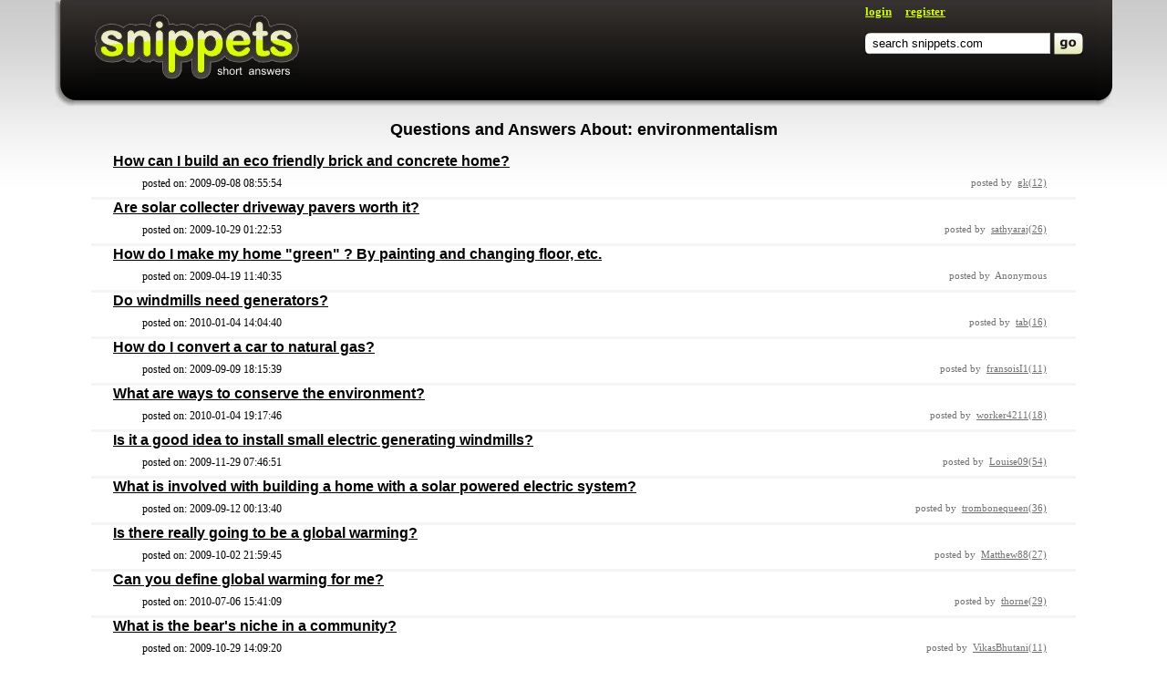

--- FILE ---
content_type: text/html; charset=UTF-8
request_url: https://snippets.com/tags/environmentalism.htm
body_size: 11558
content:
<html>
 
 <head>
 
   <title>Questions and Answers About: environmentalism</title>
   
        <meta name="description" content="Questions and Answers about: environmentalism" />
   
   <link rel="stylesheet" type="text/css" href="/res/main-template-std/compiled/PageTagStyles_main-template-std.css?00" />   <script type="text/javascript" src="/res/main-template-std/compiled/PageTagScripts_main-template-std.js?0000000000000"></script>
   
   <script>

     window.google_analytics_uacct = "UA-176713-11";   
     
     $(document).ready(function(){
     
        function displayLoginBox() {
 
   var sBlockDisplay = $("#Authorization").css("display");
   
   if( sBlockDisplay == 'none') {

     $("#Authorization").slideDown("normal", function(){ $('#firstFocusField').focus() });
         
     $("#LoginButton").text("close");

   } else {
     
     $('#errorABBlock').css('display', 'none');
         
     $("#Authorization").slideUp("normal");
         
     $("#LoginButton").text("login");
     
   }  
         
   return false;         
 
 }
 
 $("#LoginButton").click(displayLoginBox);

 $("#LoginRedirect").click(displayLoginBox);       
     });
      
          
   </script>
   
   <link rel="shortcut icon" href="http://snippets.com/favicon.ico" />
   <link rel="stylesheet" type="text/css" href="http://fonts.googleapis.com/css?family=Nobile:i,bi">

   <script async src="https://pagead2.googlesyndication.com/pagead/js/adsbygoogle.js?client=ca-pub-8290526608142878"
           crossorigin="anonymous"></script>
 </head>
 
 <body>
 
 <div class="Carcass">
 <div class="CarcassBasement">
                  
   <div class="AuthorizationBlock" id="Authorization" style="display: none;">

  <table cellpadding="0" cellspacing="0">
    <tr>
      <td class="Sides">&nbsp;</td> 
      
      <td>
        <div class="Spreader"></div>
      </td>

      <td class="Sizeble"></td>
      
      <td>
        <div style="display: none;" class="ABErrorBlock" id="PageTagView_popup-login-ErrorBlock_id"></div>
      </td>
      
       <td class="UsernameInput">
        <div class="UsernameInput"> 
         <ul class="ITextUl">
           <li class="ITextLeftSide"></li>
           <li class="ITextMiddle"><a id="firstFocusField" class="firstFocusField" href="javascript:void(0);"></a><input tabindex="0" type="text" name="login" id="PageTagView_popup-login-LoginText_id" value="username" class="InputLogin" /></li>
           <li class="ITextRightSide"></li>
         </ul> 
        </div> 
       </td>
       
       <td class="Separator"><div class="Separator"></div></td>
       
       <td class="UsernameInput">
        <div class="UsernameInput">  
         <ul class="ITextUl">
           <li class="ITextLeftSide"></li>
           <li class="ITextMiddle">
             <input tabindex="1" type="password" name="password" id="PageTagView_popup-login-Password_id" value="" class="InputLogin" style="display: none;" />
             <input type="text" name="hiddenPassInput" id="PageTagView_popup-login-PasswordText_id" value="password" class="InputLogin" />
           </li>
           <li class="ITextRightSide"></li>
         </ul>
        </div>  
         <a href="/password-recovery.htm" tabindex="3">forgot password?</a> 
       
       </td>
       
       
       <td class="Separator"><div  class="Separator"></div></td>

       <td class="ButtonInput">
        <div class="ButtonInput">  
         <ul class="ButtonUl">
            <li class="ButtonLeftSide"></li>
            <li><input type="submit" id="PageTagView_popup-login-SubmitButton_id" tabindex="2" class="Button Buttonlogin" value="login" /></li>
            <li class="ButtonRightSide"></li>
          </ul> 
        </div>  
       </td>
       
       <td class="Sides">&nbsp;</td>
    </tr>
  </table>
 
</div>
        

  <div class="Header">

    <table cellpadding="0" cellspacing="0" class="HeaderCarcass">
      <tr>
        <td class="HorizontalSeparator" rowspan="2"></td>
        <td class="LeftShadow" rowspan="2"></td>
        <td class="MainBlock">
                                           
          <a href="http://www.snippets.com" class="Logo"></a>

          <div class="RightBlockContainer">
            <div class="UserNavigation">
                             
                                                
               
                 <a href="javascript:void(0);" id="LoginButton">login</a>
                 &nbsp;&nbsp;&nbsp;
                 <a href="/registration.htm">register</a>
                 
                           
            </div>
            
            <div class="QuickSearchContainer">
            
                              
<form name="search" id="PageTagView_quick-search-SearchForm_id" action="/search.htm" method="get">
  <table cellpadding="0" cellspacing="0" class="QuickSearchFormContainer" id="PageTagView_quick-search-SearchFieldBlock_id">
    <tr>
      <td class="LeftSide"></td>
      <td class="SearchFieldContainer">
      
        <div class="InputSearchBg">
          <input type="text" maxlength="255" name="search_keywords" id="PageTagView_quick-search-SearchField_id" autocomplete="off" value="search snippets.com" class="InputSearch" />    
        </div>
      
      </td>
     
      <td class="Separator"></td>
     
      <td class="SearchButtonContainer">
        <a href="javascript:void(0);" id="PageTagView_quick-search-ButtonSubmit_id" onclick="$('#PageTagView_quick-search-SearchForm_id').submit()"  />
      </td>
     
    </tr>
  </table>
</form>  



                          
            </div>
            
          </div>
            <div class="Clear"></div>
        </td>
        <td class="RightShadow" rowspan="2"></td>
        <td class="HorizontalSeparator" rowspan="2"></td>
      </tr>
      <tr>
        <td class="BottomShadow"></td>
      </tr>
    </table>
  
  </div>
 
 <table class="MainContentContainer" cellpadding="0" cellspacing="0">   
   <tr>
     <td class="SidesSeparator"></td>
     <td>
<!--link href="/res/main-template-std/css/window.css" rel="stylesheet" /-->
<div class="TagView BlockedContentContainer">

  <div class="TitleBlock">
    Questions and Answers About: environmentalism  </div>  

    
  
              <div id="block14443">
         <table cellpadding="0" cellspacing="0" class="ItemBlock">
           <tr>
              
              <td class="ItemContent">
              
                 <a class="ItemTitle" href="/how-can-i-build-an-eco-friendly-brick-and-concrete-home.htm"><h3>How can I build an eco friendly brick and concrete home?</h3></a>
                 
                 <div>
                   
                   <div class="ReplyLink" style="float: left;">
                     posted on:&nbsp;2009-09-08 08:55:54 
                   </div>
                   
                   <div class="Author">
                     posted by&nbsp;
                      
                       <a rel="nofollow" class="UserTooltip" user="gk">gk(12)</a> 
                                        </div>
                   
                 </div>
                 
              </td>
              
           </tr>
         </table> 
         
        <div class="MainSeparator"></div>      
        
       </div>
              <div id="block26621">
         <table cellpadding="0" cellspacing="0" class="ItemBlock">
           <tr>
              
              <td class="ItemContent">
              
                 <a class="ItemTitle" href="/are-solar-collecter-driveway-pavers-worth-it.htm"><h3>Are solar collecter driveway pavers worth it?</h3></a>
                 
                 <div>
                   
                   <div class="ReplyLink" style="float: left;">
                     posted on:&nbsp;2009-10-29 01:22:53 
                   </div>
                   
                   <div class="Author">
                     posted by&nbsp;
                      
                       <a rel="nofollow" class="UserTooltip" user="sathyaraj">sathyaraj(26)</a> 
                                        </div>
                   
                 </div>
                 
              </td>
              
           </tr>
         </table> 
         
        <div class="MainSeparator"></div>      
        
       </div>
              <div id="block2145">
         <table cellpadding="0" cellspacing="0" class="ItemBlock">
           <tr>
              
              <td class="ItemContent">
              
                 <a class="ItemTitle" href="/how-do-i-make-my-home-green-by-painting-and-changing-floor-etc.htm"><h3>How do I make my home "green" ? By painting and changing floor, etc.</h3></a>
                 
                 <div>
                   
                   <div class="ReplyLink" style="float: left;">
                     posted on:&nbsp;2009-04-19 11:40:35 
                   </div>
                   
                   <div class="Author">
                     posted by&nbsp;
                      
                       Anonymous  
                                        </div>
                   
                 </div>
                 
              </td>
              
           </tr>
         </table> 
         
        <div class="MainSeparator"></div>      
        
       </div>
              <div id="block49515">
         <table cellpadding="0" cellspacing="0" class="ItemBlock">
           <tr>
              
              <td class="ItemContent">
              
                 <a class="ItemTitle" href="/do-windmills-need-generators.htm"><h3>Do windmills need generators?</h3></a>
                 
                 <div>
                   
                   <div class="ReplyLink" style="float: left;">
                     posted on:&nbsp;2010-01-04 14:04:40 
                   </div>
                   
                   <div class="Author">
                     posted by&nbsp;
                      
                       <a rel="nofollow" class="UserTooltip" user="tab">tab(16)</a> 
                                        </div>
                   
                 </div>
                 
              </td>
              
           </tr>
         </table> 
         
        <div class="MainSeparator"></div>      
        
       </div>
              <div id="block14860">
         <table cellpadding="0" cellspacing="0" class="ItemBlock">
           <tr>
              
              <td class="ItemContent">
              
                 <a class="ItemTitle" href="/how-do-i-convert-a-car-to-natural-gas.htm"><h3>How do I convert a car to natural gas?</h3></a>
                 
                 <div>
                   
                   <div class="ReplyLink" style="float: left;">
                     posted on:&nbsp;2009-09-09 18:15:39 
                   </div>
                   
                   <div class="Author">
                     posted by&nbsp;
                      
                       <a rel="nofollow" class="UserTooltip" user="fransoisI1">fransoisI1(11)</a> 
                                        </div>
                   
                 </div>
                 
              </td>
              
           </tr>
         </table> 
         
        <div class="MainSeparator"></div>      
        
       </div>
              <div id="block49755">
         <table cellpadding="0" cellspacing="0" class="ItemBlock">
           <tr>
              
              <td class="ItemContent">
              
                 <a class="ItemTitle" href="/what-are-ways-to-conserve-the-environment.htm"><h3>What are ways to conserve the environment?</h3></a>
                 
                 <div>
                   
                   <div class="ReplyLink" style="float: left;">
                     posted on:&nbsp;2010-01-04 19:17:46 
                   </div>
                   
                   <div class="Author">
                     posted by&nbsp;
                      
                       <a rel="nofollow" class="UserTooltip" user="worker4211">worker4211(18)</a> 
                                        </div>
                   
                 </div>
                 
              </td>
              
           </tr>
         </table> 
         
        <div class="MainSeparator"></div>      
        
       </div>
              <div id="block36461">
         <table cellpadding="0" cellspacing="0" class="ItemBlock">
           <tr>
              
              <td class="ItemContent">
              
                 <a class="ItemTitle" href="/is-it-a-good-idea-to-install-small-electric-generating-windmills.htm"><h3>Is it a good idea to install small electric generating windmills?</h3></a>
                 
                 <div>
                   
                   <div class="ReplyLink" style="float: left;">
                     posted on:&nbsp;2009-11-29 07:46:51 
                   </div>
                   
                   <div class="Author">
                     posted by&nbsp;
                      
                       <a rel="nofollow" class="UserTooltip" user="Louise09">Louise09(54)</a> 
                                        </div>
                   
                 </div>
                 
              </td>
              
           </tr>
         </table> 
         
        <div class="MainSeparator"></div>      
        
       </div>
              <div id="block15809">
         <table cellpadding="0" cellspacing="0" class="ItemBlock">
           <tr>
              
              <td class="ItemContent">
              
                 <a class="ItemTitle" href="/what-is-involved-with-building-a-home-with-a-solar-powered-elect.htm"><h3>What is involved with building a home with a solar powered electric system?</h3></a>
                 
                 <div>
                   
                   <div class="ReplyLink" style="float: left;">
                     posted on:&nbsp;2009-09-12 00:13:40 
                   </div>
                   
                   <div class="Author">
                     posted by&nbsp;
                      
                       <a rel="nofollow" class="UserTooltip" user="trombonequeen">trombonequeen(36)</a> 
                                        </div>
                   
                 </div>
                 
              </td>
              
           </tr>
         </table> 
         
        <div class="MainSeparator"></div>      
        
       </div>
              <div id="block22033">
         <table cellpadding="0" cellspacing="0" class="ItemBlock">
           <tr>
              
              <td class="ItemContent">
              
                 <a class="ItemTitle" href="/is-there-really-going-to-be-a-global-warming.htm"><h3>Is there really going to be a global warming?</h3></a>
                 
                 <div>
                   
                   <div class="ReplyLink" style="float: left;">
                     posted on:&nbsp;2009-10-02 21:59:45 
                   </div>
                   
                   <div class="Author">
                     posted by&nbsp;
                      
                       <a rel="nofollow" class="UserTooltip" user="Matthew88">Matthew88(27)</a> 
                                        </div>
                   
                 </div>
                 
              </td>
              
           </tr>
         </table> 
         
        <div class="MainSeparator"></div>      
        
       </div>
              <div id="block84205">
         <table cellpadding="0" cellspacing="0" class="ItemBlock">
           <tr>
              
              <td class="ItemContent">
              
                 <a class="ItemTitle" href="/can-you-define-global-warming-for-me.htm"><h3>Can you define global warming for me?</h3></a>
                 
                 <div>
                   
                   <div class="ReplyLink" style="float: left;">
                     posted on:&nbsp;2010-07-06 15:41:09 
                   </div>
                   
                   <div class="Author">
                     posted by&nbsp;
                      
                       <a rel="nofollow" class="UserTooltip" user="thorne">thorne(29)</a> 
                                        </div>
                   
                 </div>
                 
              </td>
              
           </tr>
         </table> 
         
        <div class="MainSeparator"></div>      
        
       </div>
              <div id="block26696">
         <table cellpadding="0" cellspacing="0" class="ItemBlock">
           <tr>
              
              <td class="ItemContent">
              
                 <a class="ItemTitle" href="/what-is-the-bears-niche-in-a-community.htm"><h3>What is the bear's niche in a community?</h3></a>
                 
                 <div>
                   
                   <div class="ReplyLink" style="float: left;">
                     posted on:&nbsp;2009-10-29 14:09:20 
                   </div>
                   
                   <div class="Author">
                     posted by&nbsp;
                      
                       <a rel="nofollow" class="UserTooltip" user="VikasBhutani">VikasBhutani(11)</a> 
                                        </div>
                   
                 </div>
                 
              </td>
              
           </tr>
         </table> 
         
        <div class="MainSeparator"></div>      
        
       </div>
              <div id="block35991">
         <table cellpadding="0" cellspacing="0" class="ItemBlock">
           <tr>
              
              <td class="ItemContent">
              
                 <a class="ItemTitle" href="/how-do-i-recycle-old-sheets.htm"><h3>How do I recycle old sheets?</h3></a>
                 
                 <div>
                   
                   <div class="ReplyLink" style="float: left;">
                     posted on:&nbsp;2009-11-28 09:17:40 
                   </div>
                   
                   <div class="Author">
                     posted by&nbsp;
                      
                       <a rel="nofollow" class="UserTooltip" user="fishlover">fishlover(20)</a> 
                                        </div>
                   
                 </div>
                 
              </td>
              
           </tr>
         </table> 
         
        <div class="MainSeparator"></div>      
        
       </div>
              <div id="block49028">
         <table cellpadding="0" cellspacing="0" class="ItemBlock">
           <tr>
              
              <td class="ItemContent">
              
                 <a class="ItemTitle" href="/can-you-recycle-dishwasher-water-if-so-how.htm"><h3>Can you recycle dishwasher water, if so how?</h3></a>
                 
                 <div>
                   
                   <div class="ReplyLink" style="float: left;">
                     posted on:&nbsp;2010-01-03 09:48:15 
                   </div>
                   
                   <div class="Author">
                     posted by&nbsp;
                      
                       <a rel="nofollow" class="UserTooltip" user="Serj22">Serj22(70)</a> 
                                        </div>
                   
                 </div>
                 
              </td>
              
           </tr>
         </table> 
         
        <div class="MainSeparator"></div>      
        
       </div>
              <div id="block20714">
         <table cellpadding="0" cellspacing="0" class="ItemBlock">
           <tr>
              
              <td class="ItemContent">
              
                 <a class="ItemTitle" href="/is-there-a-good-organic-solution-to-mildewed-plants.htm"><h3>Is there a good organic solution to mildewed plants?</h3></a>
                 
                 <div>
                   
                   <div class="ReplyLink" style="float: left;">
                     posted on:&nbsp;2009-09-27 16:42:17 
                   </div>
                   
                   <div class="Author">
                     posted by&nbsp;
                      
                       <a rel="nofollow" class="UserTooltip" user="Lorri">Lorri(37)</a> 
                                        </div>
                   
                 </div>
                 
              </td>
              
           </tr>
         </table> 
         
        <div class="MainSeparator"></div>      
        
       </div>
              <div id="block84117">
         <table cellpadding="0" cellspacing="0" class="ItemBlock">
           <tr>
              
              <td class="ItemContent">
              
                 <a class="ItemTitle" href="/how-do-hybrid-cars-help-the-environment.htm"><h3>How do hybrid cars help the environment?</h3></a>
                 
                 <div>
                   
                   <div class="ReplyLink" style="float: left;">
                     posted on:&nbsp;2010-07-05 14:52:31 
                   </div>
                   
                   <div class="Author">
                     posted by&nbsp;
                      
                       <a rel="nofollow" class="UserTooltip" user="Cjc">Cjc(299)</a> 
                                        </div>
                   
                 </div>
                 
              </td>
              
           </tr>
         </table> 
         
        <div class="MainSeparator"></div>      
        
       </div>
              <div id="block70593">
         <table cellpadding="0" cellspacing="0" class="ItemBlock">
           <tr>
              
              <td class="ItemContent">
              
                 <a class="ItemTitle" href="/are-cloth-bags-really-better-for-the-environment.htm"><h3>Are cloth bags really better for the environment?</h3></a>
                 
                 <div>
                   
                   <div class="ReplyLink" style="float: left;">
                     posted on:&nbsp;2010-04-20 18:15:04 
                   </div>
                   
                   <div class="Author">
                     posted by&nbsp;
                      
                       <a rel="nofollow" class="UserTooltip" user="Joe67">Joe67(46)</a> 
                                        </div>
                   
                 </div>
                 
              </td>
              
           </tr>
         </table> 
         
        <div class="MainSeparator"></div>      
        
       </div>
              <div id="block20091">
         <table cellpadding="0" cellspacing="0" class="ItemBlock">
           <tr>
              
              <td class="ItemContent">
              
                 <a class="ItemTitle" href="/what-are-some-energy-saving-government-grants.htm"><h3>What are some energy-saving government grants?</h3></a>
                 
                 <div>
                   
                   <div class="ReplyLink" style="float: left;">
                     posted on:&nbsp;2009-09-25 21:10:49 
                   </div>
                   
                   <div class="Author">
                     posted by&nbsp;
                      
                       <a rel="nofollow" class="UserTooltip" user="Pineapple7">Pineapple7(260)</a> 
                                        </div>
                   
                 </div>
                 
              </td>
              
           </tr>
         </table> 
         
        <div class="MainSeparator"></div>      
        
       </div>
              <div id="block22778">
         <table cellpadding="0" cellspacing="0" class="ItemBlock">
           <tr>
              
              <td class="ItemContent">
              
                 <a class="ItemTitle" href="/are-magazines-recyclable.htm"><h3>Are magazines recyclable?</h3></a>
                 
                 <div>
                   
                   <div class="ReplyLink" style="float: left;">
                     posted on:&nbsp;2009-10-06 13:50:21 
                   </div>
                   
                   <div class="Author">
                     posted by&nbsp;
                      
                       <a rel="nofollow" class="UserTooltip" user="Sekiryu">Sekiryu(47)</a> 
                                        </div>
                   
                 </div>
                 
              </td>
              
           </tr>
         </table> 
         
        <div class="MainSeparator"></div>      
        
       </div>
              <div id="block58856">
         <table cellpadding="0" cellspacing="0" class="ItemBlock">
           <tr>
              
              <td class="ItemContent">
              
                 <a class="ItemTitle" href="/why-do-people-buy-disposable-cell-phones.htm"><h3>Why do people buy disposable cell phones?</h3></a>
                 
                 <div>
                   
                   <div class="ReplyLink" style="float: left;">
                     posted on:&nbsp;2010-02-06 13:54:23 
                   </div>
                   
                   <div class="Author">
                     posted by&nbsp;
                      
                       <a rel="nofollow" class="UserTooltip" user="Jalaine11">Jalaine11(2043)</a> 
                                        </div>
                   
                 </div>
                 
              </td>
              
           </tr>
         </table> 
         
        <div class="MainSeparator"></div>      
        
       </div>
              <div id="block50061">
         <table cellpadding="0" cellspacing="0" class="ItemBlock">
           <tr>
              
              <td class="ItemContent">
              
                 <a class="ItemTitle" href="/what-are-some-alternative-power-supplies.htm"><h3>What are some alternative power supplies?</h3></a>
                 
                 <div>
                   
                   <div class="ReplyLink" style="float: left;">
                     posted on:&nbsp;2010-01-05 13:29:14 
                   </div>
                   
                   <div class="Author">
                     posted by&nbsp;
                      
                       <a rel="nofollow" class="UserTooltip" user="jokulhlaup">jokulhlaup(28)</a> 
                                        </div>
                   
                 </div>
                 
              </td>
              
           </tr>
         </table> 
         
        <div class="MainSeparator"></div>      
        
       </div>
              <div id="block93710">
         <table cellpadding="0" cellspacing="0" class="ItemBlock">
           <tr>
              
              <td class="ItemContent">
              
                 <a class="ItemTitle" href="/is-roundup-weed-killer-bad-for-the-environment.htm"><h3>Is RoundUp weed killer bad for the environment?</h3></a>
                 
                 <div>
                   
                   <div class="ReplyLink" style="float: left;">
                     posted on:&nbsp;2010-10-18 12:29:06 
                   </div>
                   
                   <div class="Author">
                     posted by&nbsp;
                      
                       <a rel="nofollow" class="UserTooltip" user="kv1238">kv1238(81)</a> 
                                        </div>
                   
                 </div>
                 
              </td>
              
           </tr>
         </table> 
         
        <div class="MainSeparator"></div>      
        
       </div>
              <div id="block21453">
         <table cellpadding="0" cellspacing="0" class="ItemBlock">
           <tr>
              
              <td class="ItemContent">
              
                 <a class="ItemTitle" href="/is-there-a-place-that-does-video-cassette-recycling.htm"><h3>Is there a place that does video cassette recycling?</h3></a>
                 
                 <div>
                   
                   <div class="ReplyLink" style="float: left;">
                     posted on:&nbsp;2009-09-30 11:03:40 
                   </div>
                   
                   <div class="Author">
                     posted by&nbsp;
                      
                       <a rel="nofollow" class="UserTooltip" user="jackburton">jackburton(21)</a> 
                                        </div>
                   
                 </div>
                 
              </td>
              
           </tr>
         </table> 
         
        <div class="MainSeparator"></div>      
        
       </div>
              <div id="block11967">
         <table cellpadding="0" cellspacing="0" class="ItemBlock">
           <tr>
              
              <td class="ItemContent">
              
                 <a class="ItemTitle" href="/how-can-our-personality-affect-our-environment.htm"><h3>How can our personality affect our environment?</h3></a>
                 
                 <div>
                   
                   <div class="ReplyLink" style="float: left;">
                     posted on:&nbsp;2009-08-29 13:19:19 
                   </div>
                   
                   <div class="Author">
                     posted by&nbsp;
                      
                       <a rel="nofollow" class="UserTooltip" user="rbudrick">rbudrick(20)</a> 
                                        </div>
                   
                 </div>
                 
              </td>
              
           </tr>
         </table> 
         
        <div class="MainSeparator"></div>      
        
       </div>
              <div id="block49923">
         <table cellpadding="0" cellspacing="0" class="ItemBlock">
           <tr>
              
              <td class="ItemContent">
              
                 <a class="ItemTitle" href="/how-do-you-build-a-compost-pit.htm"><h3>How do you build a compost pit?</h3></a>
                 
                 <div>
                   
                   <div class="ReplyLink" style="float: left;">
                     posted on:&nbsp;2010-01-04 23:28:53 
                   </div>
                   
                   <div class="Author">
                     posted by&nbsp;
                      
                       <a rel="nofollow" class="UserTooltip" user="justmesuzanne">justmesuzanne(625)</a> 
                                        </div>
                   
                 </div>
                 
              </td>
              
           </tr>
         </table> 
         
        <div class="MainSeparator"></div>      
        
       </div>
              <div id="block86125">
         <table cellpadding="0" cellspacing="0" class="ItemBlock">
           <tr>
              
              <td class="ItemContent">
              
                 <a class="ItemTitle" href="/what-frigidaire-central-air-model-doesnt-use-freon.htm"><h3>What Frigidaire central air model doesn't use freon?</h3></a>
                 
                 <div>
                   
                   <div class="ReplyLink" style="float: left;">
                     posted on:&nbsp;2010-07-22 12:26:18 
                   </div>
                   
                   <div class="Author">
                     posted by&nbsp;
                      
                       <a rel="nofollow" class="UserTooltip" user="fooshcatraz">fooshcatraz(23)</a> 
                                        </div>
                   
                 </div>
                 
              </td>
              
           </tr>
         </table> 
         
        <div class="MainSeparator"></div>      
        
       </div>
              <div id="block51887">
         <table cellpadding="0" cellspacing="0" class="ItemBlock">
           <tr>
              
              <td class="ItemContent">
              
                 <a class="ItemTitle" href="/how-do-you-create-a-xeriscape.htm"><h3>How do you create a Xeriscape?</h3></a>
                 
                 <div>
                   
                   <div class="ReplyLink" style="float: left;">
                     posted on:&nbsp;2010-01-11 15:27:04 
                   </div>
                   
                   <div class="Author">
                     posted by&nbsp;
                      
                       <a rel="nofollow" class="UserTooltip" user="MaTwosey">MaTwosey(332)</a> 
                                        </div>
                   
                 </div>
                 
              </td>
              
           </tr>
         </table> 
         
        <div class="MainSeparator"></div>      
        
       </div>
              <div id="block46976">
         <table cellpadding="0" cellspacing="0" class="ItemBlock">
           <tr>
              
              <td class="ItemContent">
              
                 <a class="ItemTitle" href="/what-are-some-unique-scout-conservation-project-ideas.htm"><h3>What are some unique scout conservation project ideas?</h3></a>
                 
                 <div>
                   
                   <div class="ReplyLink" style="float: left;">
                     posted on:&nbsp;2009-12-27 19:38:51 
                   </div>
                   
                   <div class="Author">
                     posted by&nbsp;
                      
                       <a rel="nofollow" class="UserTooltip" user="joe83">joe83(68)</a> 
                                        </div>
                   
                 </div>
                 
              </td>
              
           </tr>
         </table> 
         
        <div class="MainSeparator"></div>      
        
       </div>
              <div id="block46086">
         <table cellpadding="0" cellspacing="0" class="ItemBlock">
           <tr>
              
              <td class="ItemContent">
              
                 <a class="ItemTitle" href="/how-do-you-dispose-of-a-fire-extinguisher.htm"><h3>How do you dispose of a fire extinguisher?</h3></a>
                 
                 <div>
                   
                   <div class="ReplyLink" style="float: left;">
                     posted on:&nbsp;2009-12-23 21:24:38 
                   </div>
                   
                   <div class="Author">
                     posted by&nbsp;
                      
                       <a rel="nofollow" class="UserTooltip" user="stacyru">stacyru(65)</a> 
                                        </div>
                   
                 </div>
                 
              </td>
              
           </tr>
         </table> 
         
        <div class="MainSeparator"></div>      
        
       </div>
              <div id="block6713">
         <table cellpadding="0" cellspacing="0" class="ItemBlock">
           <tr>
              
              <td class="ItemContent">
              
                 <a class="ItemTitle" href="/how-can-i-recycle-old-shoes.htm"><h3>How can I recycle old shoes?</h3></a>
                 
                 <div>
                   
                   <div class="ReplyLink" style="float: left;">
                     posted on:&nbsp;2009-07-08 04:38:27 
                   </div>
                   
                   <div class="Author">
                     posted by&nbsp;
                      
                       <a rel="nofollow" class="UserTooltip" user="theonow">theonow(17)</a> 
                                        </div>
                   
                 </div>
                 
              </td>
              
           </tr>
         </table> 
         
        <div class="MainSeparator"></div>      
        
       </div>
              <div id="block31994">
         <table cellpadding="0" cellspacing="0" class="ItemBlock">
           <tr>
              
              <td class="ItemContent">
              
                 <a class="ItemTitle" href="/what-effect-does-calcium-choloride-have-on-the-environment.htm"><h3>What effect does Calcium Choloride have on the environment?</h3></a>
                 
                 <div>
                   
                   <div class="ReplyLink" style="float: left;">
                     posted on:&nbsp;2009-11-17 18:41:26 
                   </div>
                   
                   <div class="Author">
                     posted by&nbsp;
                      
                       <a rel="nofollow" class="UserTooltip" user="prasathg">prasathg(3)</a> 
                                        </div>
                   
                 </div>
                 
              </td>
              
           </tr>
         </table> 
         
        <div class="MainSeparator"></div>      
        
       </div>
              <div id="block54407">
         <table cellpadding="0" cellspacing="0" class="ItemBlock">
           <tr>
              
              <td class="ItemContent">
              
                 <a class="ItemTitle" href="/what-is-the-fine-if-you-get-caught-littering.htm"><h3>What is the fine if you get caught littering?</h3></a>
                 
                 <div>
                   
                   <div class="ReplyLink" style="float: left;">
                     posted on:&nbsp;2010-01-19 13:29:23 
                   </div>
                   
                   <div class="Author">
                     posted by&nbsp;
                      
                       <a rel="nofollow" class="UserTooltip" user="mdfloyd">mdfloyd(131)</a> 
                                        </div>
                   
                 </div>
                 
              </td>
              
           </tr>
         </table> 
         
        <div class="MainSeparator"></div>      
        
       </div>
              <div id="block53891">
         <table cellpadding="0" cellspacing="0" class="ItemBlock">
           <tr>
              
              <td class="ItemContent">
              
                 <a class="ItemTitle" href="/how-can-you-recycle-old-milk-bottles.htm"><h3>How can you recycle old milk bottles?</h3></a>
                 
                 <div>
                   
                   <div class="ReplyLink" style="float: left;">
                     posted on:&nbsp;2010-01-17 15:59:33 
                   </div>
                   
                   <div class="Author">
                     posted by&nbsp;
                      
                       <a rel="nofollow" class="UserTooltip" user="aksourav">aksourav(41)</a> 
                                        </div>
                   
                 </div>
                 
              </td>
              
           </tr>
         </table> 
         
        <div class="MainSeparator"></div>      
        
       </div>
              <div id="block52552">
         <table cellpadding="0" cellspacing="0" class="ItemBlock">
           <tr>
              
              <td class="ItemContent">
              
                 <a class="ItemTitle" href="/what-is-a-biome.htm"><h3>What is a biome?</h3></a>
                 
                 <div>
                   
                   <div class="ReplyLink" style="float: left;">
                     posted on:&nbsp;2010-01-12 21:28:10 
                   </div>
                   
                   <div class="Author">
                     posted by&nbsp;
                      
                       <a rel="nofollow" class="UserTooltip" user="m2m7">m2m7(17)</a> 
                                        </div>
                   
                 </div>
                 
              </td>
              
           </tr>
         </table> 
         
        <div class="MainSeparator"></div>      
        
       </div>
              <div id="block89856">
         <table cellpadding="0" cellspacing="0" class="ItemBlock">
           <tr>
              
              <td class="ItemContent">
              
                 <a class="ItemTitle" href="/what-are-some-earth-friendly-gifts.htm"><h3>What are some earth-friendly gifts?</h3></a>
                 
                 <div>
                   
                   <div class="ReplyLink" style="float: left;">
                     posted on:&nbsp;2010-08-15 20:47:12 
                   </div>
                   
                   <div class="Author">
                     posted by&nbsp;
                      
                       <a rel="nofollow" class="UserTooltip" user="Toad31">Toad31(9)</a> 
                                        </div>
                   
                 </div>
                 
              </td>
              
           </tr>
         </table> 
         
        <div class="MainSeparator"></div>      
        
       </div>
              <div id="block60563">
         <table cellpadding="0" cellspacing="0" class="ItemBlock">
           <tr>
              
              <td class="ItemContent">
              
                 <a class="ItemTitle" href="/what-are-the-solutions-for-water-pollution.htm"><h3>What are the solutions for water pollution?</h3></a>
                 
                 <div>
                   
                   <div class="ReplyLink" style="float: left;">
                     posted on:&nbsp;2010-02-15 19:29:39 
                   </div>
                   
                   <div class="Author">
                     posted by&nbsp;
                      
                       <a rel="nofollow" class="UserTooltip" user="GlobalCitizenHillary">GlobalCitizenHillary(10)</a> 
                                        </div>
                   
                 </div>
                 
              </td>
              
           </tr>
         </table> 
         
        <div class="MainSeparator"></div>      
        
       </div>
              <div id="block92854">
         <table cellpadding="0" cellspacing="0" class="ItemBlock">
           <tr>
              
              <td class="ItemContent">
              
                 <a class="ItemTitle" href="/what-will-happen-due-to-global-warming.htm"><h3>What will happen due to global warming?</h3></a>
                 
                 <div>
                   
                   <div class="ReplyLink" style="float: left;">
                     posted on:&nbsp;2010-10-01 12:42:41 
                   </div>
                   
                   <div class="Author">
                     posted by&nbsp;
                      
                       <a rel="nofollow" class="UserTooltip" user="annajenni">annajenni(15)</a> 
                                        </div>
                   
                 </div>
                 
              </td>
              
           </tr>
         </table> 
         
        <div class="MainSeparator"></div>      
        
       </div>
              <div id="block66303">
         <table cellpadding="0" cellspacing="0" class="ItemBlock">
           <tr>
              
              <td class="ItemContent">
              
                 <a class="ItemTitle" href="/how-many-wolves-are-there-in-the-united-states.htm"><h3>How many wolves are there in the United States?</h3></a>
                 
                 <div>
                   
                   <div class="ReplyLink" style="float: left;">
                     posted on:&nbsp;2010-03-21 16:38:16 
                   </div>
                   
                   <div class="Author">
                     posted by&nbsp;
                      
                       <a rel="nofollow" class="UserTooltip" user="101ninababe">101ninababe(2)</a> 
                                        </div>
                   
                 </div>
                 
              </td>
              
           </tr>
         </table> 
         
        <div class="MainSeparator"></div>      
        
       </div>
              <div id="block49319">
         <table cellpadding="0" cellspacing="0" class="ItemBlock">
           <tr>
              
              <td class="ItemContent">
              
                 <a class="ItemTitle" href="/what-do-you-do-with-stainless-steel-scrap.htm"><h3>What do you do with stainless steel scrap?</h3></a>
                 
                 <div>
                   
                   <div class="ReplyLink" style="float: left;">
                     posted on:&nbsp;2010-01-04 07:51:31 
                   </div>
                   
                   <div class="Author">
                     posted by&nbsp;
                      
                       <a rel="nofollow" class="UserTooltip" user="AmySue">AmySue(16)</a> 
                                        </div>
                   
                 </div>
                 
              </td>
              
           </tr>
         </table> 
         
        <div class="MainSeparator"></div>      
        
       </div>
              <div id="block56014">
         <table cellpadding="0" cellspacing="0" class="ItemBlock">
           <tr>
              
              <td class="ItemContent">
              
                 <a class="ItemTitle" href="/what-are-alternative-forms-of-energy.htm"><h3>What are alternative forms of energy?</h3></a>
                 
                 <div>
                   
                   <div class="ReplyLink" style="float: left;">
                     posted on:&nbsp;2010-01-25 12:08:18 
                   </div>
                   
                   <div class="Author">
                     posted by&nbsp;
                      
                       <a rel="nofollow" class="UserTooltip" user="momak42yahoocom">momak42yahoocom(17)</a> 
                                        </div>
                   
                 </div>
                 
              </td>
              
           </tr>
         </table> 
         
        <div class="MainSeparator"></div>      
        
       </div>
              <div id="block92965">
         <table cellpadding="0" cellspacing="0" class="ItemBlock">
           <tr>
              
              <td class="ItemContent">
              
                 <a class="ItemTitle" href="/what-are-other-uses-for-clear-glass-vases.htm"><h3>What are other uses for clear glass vases?</h3></a>
                 
                 <div>
                   
                   <div class="ReplyLink" style="float: left;">
                     posted on:&nbsp;2010-10-03 17:10:46 
                   </div>
                   
                   <div class="Author">
                     posted by&nbsp;
                      
                       <a rel="nofollow" class="UserTooltip" user="prosario">prosario(13)</a> 
                                        </div>
                   
                 </div>
                 
              </td>
              
           </tr>
         </table> 
         
        <div class="MainSeparator"></div>      
        
       </div>
              <div id="block64700">
         <table cellpadding="0" cellspacing="0" class="ItemBlock">
           <tr>
              
              <td class="ItemContent">
              
                 <a class="ItemTitle" href="/how-can-you-tell-if-you-can-use-solar-energy-in-your-home.htm"><h3>How can you tell if you can use solar energy in your home?</h3></a>
                 
                 <div>
                   
                   <div class="ReplyLink" style="float: left;">
                     posted on:&nbsp;2010-03-11 22:30:43 
                   </div>
                   
                   <div class="Author">
                     posted by&nbsp;
                      
                       <a rel="nofollow" class="UserTooltip" user="vishal78">vishal78(10)</a> 
                                        </div>
                   
                 </div>
                 
              </td>
              
           </tr>
         </table> 
         
        <div class="MainSeparator"></div>      
        
       </div>
              <div id="block94082">
         <table cellpadding="0" cellspacing="0" class="ItemBlock">
           <tr>
              
              <td class="ItemContent">
              
                 <a class="ItemTitle" href="/what-do-you-do-about-discarding-old-computers.htm"><h3>What do you do about discarding old computers?</h3></a>
                 
                 <div>
                   
                   <div class="ReplyLink" style="float: left;">
                     posted on:&nbsp;2010-10-23 22:18:25 
                   </div>
                   
                   <div class="Author">
                     posted by&nbsp;
                      
                       <a rel="nofollow" class="UserTooltip" user="jnkrgl07">jnkrgl07(41)</a> 
                                        </div>
                   
                 </div>
                 
              </td>
              
           </tr>
         </table> 
         
        <div class="MainSeparator"></div>      
        
       </div>
              <div id="block38816">
         <table cellpadding="0" cellspacing="0" class="ItemBlock">
           <tr>
              
              <td class="ItemContent">
              
                 <a class="ItemTitle" href="/where-can-i-get-information-on-government-funding-for-wind-energy.htm"><h3>Where can I get information on government funding for wind energy?</h3></a>
                 
                 <div>
                   
                   <div class="ReplyLink" style="float: left;">
                     posted on:&nbsp;2009-12-03 20:40:16 
                   </div>
                   
                   <div class="Author">
                     posted by&nbsp;
                      
                       <a rel="nofollow" class="UserTooltip" user="DP">DP(6)</a> 
                                        </div>
                   
                 </div>
                 
              </td>
              
           </tr>
         </table> 
         
        <div class="MainSeparator"></div>      
        
       </div>
              <div id="block66523">
         <table cellpadding="0" cellspacing="0" class="ItemBlock">
           <tr>
              
              <td class="ItemContent">
              
                 <a class="ItemTitle" href="/are-there-any-wollemi-pines-in-the-us.htm"><h3>Are there any Wollemi Pines in the U.S?</h3></a>
                 
                 <div>
                   
                   <div class="ReplyLink" style="float: left;">
                     posted on:&nbsp;2010-03-22 20:45:19 
                   </div>
                   
                   <div class="Author">
                     posted by&nbsp;
                      
                       <a rel="nofollow" class="UserTooltip" user="Andrew195">Andrew195(33)</a> 
                                        </div>
                   
                 </div>
                 
              </td>
              
           </tr>
         </table> 
         
        <div class="MainSeparator"></div>      
        
       </div>
              <div id="block93039">
         <table cellpadding="0" cellspacing="0" class="ItemBlock">
           <tr>
              
              <td class="ItemContent">
              
                 <a class="ItemTitle" href="/how-does-solar-panel-work.htm"><h3>How does solar panel work?</h3></a>
                 
                 <div>
                   
                   <div class="ReplyLink" style="float: left;">
                     posted on:&nbsp;2010-10-04 21:47:45 
                   </div>
                   
                   <div class="Author">
                     posted by&nbsp;
                      
                       <a rel="nofollow" class="UserTooltip" user="mmv">mmv(19)</a> 
                                        </div>
                   
                 </div>
                 
              </td>
              
           </tr>
         </table> 
         
        <div class="MainSeparator"></div>      
        
       </div>
              <div id="block1053">
         <table cellpadding="0" cellspacing="0" class="ItemBlock">
           <tr>
              
              <td class="ItemContent">
              
                 <a class="ItemTitle" href="/is-there-an-organic-spray-that-will-kill-a-brown-recluse-spider.htm"><h3>Is there an organic spray that will kill a brown recluse spider?</h3></a>
                 
                 <div>
                   
                   <div class="ReplyLink" style="float: left;">
                     posted on:&nbsp;2009-03-02 19:08:32 
                   </div>
                   
                   <div class="Author">
                     posted by&nbsp;
                      
                       <a rel="nofollow" class="UserTooltip" user="bluiijess">bluiijess(35)</a> 
                                        </div>
                   
                 </div>
                 
              </td>
              
           </tr>
         </table> 
         
        <div class="MainSeparator"></div>      
        
       </div>
              <div id="block49115">
         <table cellpadding="0" cellspacing="0" class="ItemBlock">
           <tr>
              
              <td class="ItemContent">
              
                 <a class="ItemTitle" href="/are-small-windmills-as-effective-as-the-larger-ones.htm"><h3>Are small windmills as effective as the larger ones?</h3></a>
                 
                 <div>
                   
                   <div class="ReplyLink" style="float: left;">
                     posted on:&nbsp;2010-01-03 14:23:29 
                   </div>
                   
                   <div class="Author">
                     posted by&nbsp;
                      
                       <a rel="nofollow" class="UserTooltip" user="Supermom">Supermom(107)</a> 
                                        </div>
                   
                 </div>
                 
              </td>
              
           </tr>
         </table> 
         
        <div class="MainSeparator"></div>      
        
       </div>
              <div id="block56353">
         <table cellpadding="0" cellspacing="0" class="ItemBlock">
           <tr>
              
              <td class="ItemContent">
              
                 <a class="ItemTitle" href="/how-does-one-become-involved-in-the-freecycle-program.htm"><h3>How does one become involved in the freecycle program?</h3></a>
                 
                 <div>
                   
                   <div class="ReplyLink" style="float: left;">
                     posted on:&nbsp;2010-01-26 11:29:24 
                   </div>
                   
                   <div class="Author">
                     posted by&nbsp;
                      
                       <a rel="nofollow" class="UserTooltip" user="Percenter">Percenter(11)</a> 
                                        </div>
                   
                 </div>
                 
              </td>
              
           </tr>
         </table> 
         
        <div class="MainSeparator"></div>      
        
       </div>
              <div id="block17246">
         <table cellpadding="0" cellspacing="0" class="ItemBlock">
           <tr>
              
              <td class="ItemContent">
              
                 <a class="ItemTitle" href="/is-scotts-fertilizer-environmentally-friendly-and-appropriate-fo.htm"><h3>Is Scott's fertilizer environmentally friendly, and appropriate for use on corn fields?</h3></a>
                 
                 <div>
                   
                   <div class="ReplyLink" style="float: left;">
                     posted on:&nbsp;2009-09-19 00:19:32 
                   </div>
                   
                   <div class="Author">
                     posted by&nbsp;
                      
                       <a rel="nofollow" class="UserTooltip" user="alz">alz(2329)</a> 
                                        </div>
                   
                 </div>
                 
              </td>
              
           </tr>
         </table> 
         
        <div class="MainSeparator"></div>      
        
       </div>
              <div id="block60207">
         <table cellpadding="0" cellspacing="0" class="ItemBlock">
           <tr>
              
              <td class="ItemContent">
              
                 <a class="ItemTitle" href="/where-is-the-findhorn-community.htm"><h3>Where is the Findhorn Community?</h3></a>
                 
                 <div>
                   
                   <div class="ReplyLink" style="float: left;">
                     posted on:&nbsp;2010-02-14 04:26:01 
                   </div>
                   
                   <div class="Author">
                     posted by&nbsp;
                      
                       <a rel="nofollow" class="UserTooltip" user="pluto0486">pluto0486(13)</a> 
                                        </div>
                   
                 </div>
                 
              </td>
              
           </tr>
         </table> 
         
        <div class="MainSeparator"></div>      
        
       </div>
              <div id="block54018">
         <table cellpadding="0" cellspacing="0" class="ItemBlock">
           <tr>
              
              <td class="ItemContent">
              
                 <a class="ItemTitle" href="/how-do-you-stop-water-pollution.htm"><h3>How do you stop water pollution?</h3></a>
                 
                 <div>
                   
                   <div class="ReplyLink" style="float: left;">
                     posted on:&nbsp;2010-01-17 22:15:55 
                   </div>
                   
                   <div class="Author">
                     posted by&nbsp;
                      
                       <a rel="nofollow" class="UserTooltip" user="DRAZON">DRAZON(102)</a> 
                                        </div>
                   
                 </div>
                 
              </td>
              
           </tr>
         </table> 
         
        <div class="MainSeparator"></div>      
        
       </div>
              <div id="block65045">
         <table cellpadding="0" cellspacing="0" class="ItemBlock">
           <tr>
              
              <td class="ItemContent">
              
                 <a class="ItemTitle" href="/what-are-you-supposed-to-do-with-old-computer-monitors.htm"><h3>What are you supposed to do with old computer monitors?</h3></a>
                 
                 <div>
                   
                   <div class="ReplyLink" style="float: left;">
                     posted on:&nbsp;2010-03-14 23:45:42 
                   </div>
                   
                   <div class="Author">
                     posted by&nbsp;
                      
                       <a rel="nofollow" class="UserTooltip" user="worker4129">worker4129(34)</a> 
                                        </div>
                   
                 </div>
                 
              </td>
              
           </tr>
         </table> 
         
        <div class="MainSeparator"></div>      
        
       </div>
              <div id="block9390">
         <table cellpadding="0" cellspacing="0" class="ItemBlock">
           <tr>
              
              <td class="ItemContent">
              
                 <a class="ItemTitle" href="/what-are-the-current-environmental-issues-in-the-coniferous-fore.htm"><h3>What are the current environmental issues in the coniferous forest?</h3></a>
                 
                 <div>
                   
                   <div class="ReplyLink" style="float: left;">
                     posted on:&nbsp;2009-08-12 12:25:16 
                   </div>
                   
                   <div class="Author">
                     posted by&nbsp;
                      
                       <a rel="nofollow" class="UserTooltip" user="melissa15678">melissa15678(20)</a> 
                                        </div>
                   
                 </div>
                 
              </td>
              
           </tr>
         </table> 
         
        <div class="MainSeparator"></div>      
        
       </div>
              <div id="block5625">
         <table cellpadding="0" cellspacing="0" class="ItemBlock">
           <tr>
              
              <td class="ItemContent">
              
                 <a class="ItemTitle" href="/what-are-some-of-the-environmental-benefits-of-urbanization.htm"><h3>What are some of the environmental benefits of urbanization?</h3></a>
                 
                 <div>
                   
                   <div class="ReplyLink" style="float: left;">
                     posted on:&nbsp;2009-06-24 10:29:56 
                   </div>
                   
                   <div class="Author">
                     posted by&nbsp;
                      
                       <a rel="nofollow" class="UserTooltip" user="Haritha">Haritha(25)</a> 
                                        </div>
                   
                 </div>
                 
              </td>
              
           </tr>
         </table> 
         
        <div class="MainSeparator"></div>      
        
       </div>
              <div id="block56615">
         <table cellpadding="0" cellspacing="0" class="ItemBlock">
           <tr>
              
              <td class="ItemContent">
              
                 <a class="ItemTitle" href="/which-rhinos-are-endangered.htm"><h3>Which rhinos are endangered?</h3></a>
                 
                 <div>
                   
                   <div class="ReplyLink" style="float: left;">
                     posted on:&nbsp;2010-01-27 18:39:05 
                   </div>
                   
                   <div class="Author">
                     posted by&nbsp;
                      
                       <a rel="nofollow" class="UserTooltip" user="Yaklord">Yaklord(34)</a> 
                                        </div>
                   
                 </div>
                 
              </td>
              
           </tr>
         </table> 
         
        <div class="MainSeparator"></div>      
        
       </div>
              <div id="block72762">
         <table cellpadding="0" cellspacing="0" class="ItemBlock">
           <tr>
              
              <td class="ItemContent">
              
                 <a class="ItemTitle" href="/how-do-you-save-oil.htm"><h3>How do you save oil?</h3></a>
                 
                 <div>
                   
                   <div class="ReplyLink" style="float: left;">
                     posted on:&nbsp;2010-05-03 16:26:13 
                   </div>
                   
                   <div class="Author">
                     posted by&nbsp;
                      
                       <a rel="nofollow" class="UserTooltip" user="rajatagarwal24">rajatagarwal24(14)</a> 
                                        </div>
                   
                 </div>
                 
              </td>
              
           </tr>
         </table> 
         
        <div class="MainSeparator"></div>      
        
       </div>
              <div id="block61154">
         <table cellpadding="0" cellspacing="0" class="ItemBlock">
           <tr>
              
              <td class="ItemContent">
              
                 <a class="ItemTitle" href="/are-cardboard-trash-cans-more-environmentally-friendly.htm"><h3>Are cardboard trash cans more environmentally friendly?</h3></a>
                 
                 <div>
                   
                   <div class="ReplyLink" style="float: left;">
                     posted on:&nbsp;2010-02-18 18:20:43 
                   </div>
                   
                   <div class="Author">
                     posted by&nbsp;
                      
                       <a rel="nofollow" class="UserTooltip" user="lalan">lalan(17)</a> 
                                        </div>
                   
                 </div>
                 
              </td>
              
           </tr>
         </table> 
         
        <div class="MainSeparator"></div>      
        
       </div>
              <div id="block43352">
         <table cellpadding="0" cellspacing="0" class="ItemBlock">
           <tr>
              
              <td class="ItemContent">
              
                 <a class="ItemTitle" href="/what-can-you-tell-me-about-balloon-powered-cars.htm"><h3>What can you tell me about balloon-powered cars?</h3></a>
                 
                 <div>
                   
                   <div class="ReplyLink" style="float: left;">
                     posted on:&nbsp;2009-12-14 17:48:06 
                   </div>
                   
                   <div class="Author">
                     posted by&nbsp;
                      
                       <a rel="nofollow" class="UserTooltip" user="Tracy74">Tracy74(229)</a> 
                                        </div>
                   
                 </div>
                 
              </td>
              
           </tr>
         </table> 
         
        <div class="MainSeparator"></div>      
        
       </div>
              <div id="block34570">
         <table cellpadding="0" cellspacing="0" class="ItemBlock">
           <tr>
              
              <td class="ItemContent">
              
                 <a class="ItemTitle" href="/how-much-energy-usage-does-it-cost-to-use-a-flat-screen-television.htm"><h3>How much energy usage does it cost to use a flat-screen television?</h3></a>
                 
                 <div>
                   
                   <div class="ReplyLink" style="float: left;">
                     posted on:&nbsp;2009-11-24 23:13:20 
                   </div>
                   
                   <div class="Author">
                     posted by&nbsp;
                      
                       <a rel="nofollow" class="UserTooltip" user="ryanchabbb">ryanchabbb(10)</a> 
                                        </div>
                   
                 </div>
                 
              </td>
              
           </tr>
         </table> 
         
        <div class="MainSeparator"></div>      
        
       </div>
              <div id="block55928">
         <table cellpadding="0" cellspacing="0" class="ItemBlock">
           <tr>
              
              <td class="ItemContent">
              
                 <a class="ItemTitle" href="/what-are-the-advantages-of-having-low-water-toilets-in-the-home.htm"><h3>What are the advantages of having low water toilets in the home?</h3></a>
                 
                 <div>
                   
                   <div class="ReplyLink" style="float: left;">
                     posted on:&nbsp;2010-01-25 06:45:58 
                   </div>
                   
                   <div class="Author">
                     posted by&nbsp;
                      
                       <a rel="nofollow" class="UserTooltip" user="w14bmw">w14bmw(53)</a> 
                                        </div>
                   
                 </div>
                 
              </td>
              
           </tr>
         </table> 
         
        <div class="MainSeparator"></div>      
        
       </div>
              <div id="block78370">
         <table cellpadding="0" cellspacing="0" class="ItemBlock">
           <tr>
              
              <td class="ItemContent">
              
                 <a class="ItemTitle" href="/can-you-recycle-clothes.htm"><h3>Can you recycle clothes?</h3></a>
                 
                 <div>
                   
                   <div class="ReplyLink" style="float: left;">
                     posted on:&nbsp;2010-06-08 11:01:30 
                   </div>
                   
                   <div class="Author">
                     posted by&nbsp;
                      
                       <a rel="nofollow" class="UserTooltip" user="debshink">debshink(60)</a> 
                                        </div>
                   
                 </div>
                 
              </td>
              
           </tr>
         </table> 
         
        <div class="MainSeparator"></div>      
        
       </div>
              <div id="block27624">
         <table cellpadding="0" cellspacing="0" class="ItemBlock">
           <tr>
              
              <td class="ItemContent">
              
                 <a class="ItemTitle" href="/what-are-some-common-environmental-field-interview-questions.htm"><h3>What are some common environmental field interview questions?</h3></a>
                 
                 <div>
                   
                   <div class="ReplyLink" style="float: left;">
                     posted on:&nbsp;2009-11-02 20:44:30 
                   </div>
                   
                   <div class="Author">
                     posted by&nbsp;
                      
                       <a rel="nofollow" class="UserTooltip" user="C2OC">C2OC(9)</a> 
                                        </div>
                   
                 </div>
                 
              </td>
              
           </tr>
         </table> 
         
        <div class="MainSeparator"></div>      
        
       </div>
              <div id="block88264">
         <table cellpadding="0" cellspacing="0" class="ItemBlock">
           <tr>
              
              <td class="ItemContent">
              
                 <a class="ItemTitle" href="/what-are-some-energy-conservation-mitigation-strategies-and-solutions.htm"><h3>What are some energy conservation mitigation strategies and solutions?</h3></a>
                 
                 <div>
                   
                   <div class="ReplyLink" style="float: left;">
                     posted on:&nbsp;2010-08-04 11:51:12 
                   </div>
                   
                   <div class="Author">
                     posted by&nbsp;
                      
                       <a rel="nofollow" class="UserTooltip" user="javamama">javamama(12)</a> 
                                        </div>
                   
                 </div>
                 
              </td>
              
           </tr>
         </table> 
         
        <div class="MainSeparator"></div>      
        
       </div>
              <div id="block65405">
         <table cellpadding="0" cellspacing="0" class="ItemBlock">
           <tr>
              
              <td class="ItemContent">
              
                 <a class="ItemTitle" href="/what-are-some-renewable-fuel-sources.htm"><h3>What are some renewable fuel sources?</h3></a>
                 
                 <div>
                   
                   <div class="ReplyLink" style="float: left;">
                     posted on:&nbsp;2010-03-15 19:32:11 
                   </div>
                   
                   <div class="Author">
                     posted by&nbsp;
                      
                       <a rel="nofollow" class="UserTooltip" user="Cancan">Cancan(44)</a> 
                                        </div>
                   
                 </div>
                 
              </td>
              
           </tr>
         </table> 
         
        <div class="MainSeparator"></div>      
        
       </div>
              <div id="block46053">
         <table cellpadding="0" cellspacing="0" class="ItemBlock">
           <tr>
              
              <td class="ItemContent">
              
                 <a class="ItemTitle" href="/what-is-the-right-way-to-discard-used-cooking-oil.htm"><h3>What is the right way to discard used cooking oil?</h3></a>
                 
                 <div>
                   
                   <div class="ReplyLink" style="float: left;">
                     posted on:&nbsp;2009-12-23 21:07:14 
                   </div>
                   
                   <div class="Author">
                     posted by&nbsp;
                      
                       <a rel="nofollow" class="UserTooltip" user="worker72">worker72(33)</a> 
                                        </div>
                   
                 </div>
                 
              </td>
              
           </tr>
         </table> 
         
        <div class="MainSeparator"></div>      
        
       </div>
              <div id="block83093">
         <table cellpadding="0" cellspacing="0" class="ItemBlock">
           <tr>
              
              <td class="ItemContent">
              
                 <a class="ItemTitle" href="/what-is-rainforest-alliance-coffee.htm"><h3>What is "Rainforest Alliance Coffee"?</h3></a>
                 
                 <div>
                   
                   <div class="ReplyLink" style="float: left;">
                     posted on:&nbsp;2010-06-24 19:42:26 
                   </div>
                   
                   <div class="Author">
                     posted by&nbsp;
                      
                       <a rel="nofollow" class="UserTooltip" user="CraigMpls">CraigMpls(55)</a> 
                                        </div>
                   
                 </div>
                 
              </td>
              
           </tr>
         </table> 
         
        <div class="MainSeparator"></div>      
        
       </div>
              <div id="block6054">
         <table cellpadding="0" cellspacing="0" class="ItemBlock">
           <tr>
              
              <td class="ItemContent">
              
                 <a class="ItemTitle" href="/what-are-the-problems-with-storing-gasoline-tanks-in-the-ground.htm"><h3>What are the problems with storing gasoline tanks in the ground?</h3></a>
                 
                 <div>
                   
                   <div class="ReplyLink" style="float: left;">
                     posted on:&nbsp;2009-06-29 08:14:42 
                   </div>
                   
                   <div class="Author">
                     posted by&nbsp;
                      
                       <a rel="nofollow" class="UserTooltip" user="don">don(46)</a> 
                                        </div>
                   
                 </div>
                 
              </td>
              
           </tr>
         </table> 
         
        <div class="MainSeparator"></div>      
        
       </div>
              <div id="block45323">
         <table cellpadding="0" cellspacing="0" class="ItemBlock">
           <tr>
              
              <td class="ItemContent">
              
                 <a class="ItemTitle" href="/what-are-the-environmental-effects-of-calcium.htm"><h3>What are the environmental effects of calcium?</h3></a>
                 
                 <div>
                   
                   <div class="ReplyLink" style="float: left;">
                     posted on:&nbsp;2009-12-21 10:31:22 
                   </div>
                   
                   <div class="Author">
                     posted by&nbsp;
                      
                       <a rel="nofollow" class="UserTooltip" user="asdfj99">asdfj99(41)</a> 
                                        </div>
                   
                 </div>
                 
              </td>
              
           </tr>
         </table> 
         
        <div class="MainSeparator"></div>      
        
       </div>
              <div id="block31055">
         <table cellpadding="0" cellspacing="0" class="ItemBlock">
           <tr>
              
              <td class="ItemContent">
              
                 <a class="ItemTitle" href="/what-is-the-environmental-code-of-conduct-in-hindu-scriptures.htm"><h3>What is the environmental code of conduct in Hindu scriptures?</h3></a>
                 
                 <div>
                   
                   <div class="ReplyLink" style="float: left;">
                     posted on:&nbsp;2009-11-13 12:00:45 
                   </div>
                   
                   <div class="Author">
                     posted by&nbsp;
                      
                       <a rel="nofollow" class="UserTooltip" user="sunny">sunny(9)</a> 
                                        </div>
                   
                 </div>
                 
              </td>
              
           </tr>
         </table> 
         
        <div class="MainSeparator"></div>      
        
       </div>
              <div id="block49841">
         <table cellpadding="0" cellspacing="0" class="ItemBlock">
           <tr>
              
              <td class="ItemContent">
              
                 <a class="ItemTitle" href="/are-mastic-windows-the-best-on-the-market-to-conserve-energy.htm"><h3>Are mastic windows the best on the market to conserve energy?</h3></a>
                 
                 <div>
                   
                   <div class="ReplyLink" style="float: left;">
                     posted on:&nbsp;2010-01-04 22:40:33 
                   </div>
                   
                   <div class="Author">
                     posted by&nbsp;
                      
                       <a rel="nofollow" class="UserTooltip" user="Lisa78">Lisa78(35)</a> 
                                        </div>
                   
                 </div>
                 
              </td>
              
           </tr>
         </table> 
         
        <div class="MainSeparator"></div>      
        
       </div>
              <div id="block97900">
         <table cellpadding="0" cellspacing="0" class="ItemBlock">
           <tr>
              
              <td class="ItemContent">
              
                 <a class="ItemTitle" href="/if-clothing-is-labeled-eco-friendly-does-that-mean-that-everyone-involved-was-paid-fair-wages-and-has-decent-working-conditions.htm"><h3>If clothing is labeled "eco friendly," does that mean that everyone involved was paid fair wages and has decent working conditions?</h3></a>
                 
                 <div>
                   
                   <div class="ReplyLink" style="float: left;">
                     posted on:&nbsp;2012-11-08 07:25:25 
                   </div>
                   
                   <div class="Author">
                     posted by&nbsp;
                      
                       <a rel="nofollow" class="UserTooltip" user="VickieKnower">VickieKnower(1)</a> 
                                        </div>
                   
                 </div>
                 
              </td>
              
           </tr>
         </table> 
         
        <div class="MainSeparator"></div>      
        
       </div>
              <div id="block68478">
         <table cellpadding="0" cellspacing="0" class="ItemBlock">
           <tr>
              
              <td class="ItemContent">
              
                 <a class="ItemTitle" href="/is-there-a-brand-of-t-shirts-that-helps-the-rainforest.htm"><h3>Is there a brand of t-shirts that helps the rainforest?</h3></a>
                 
                 <div>
                   
                   <div class="ReplyLink" style="float: left;">
                     posted on:&nbsp;2010-04-08 18:23:28 
                   </div>
                   
                   <div class="Author">
                     posted by&nbsp;
                      
                       <a rel="nofollow" class="UserTooltip" user="HappyTalker">HappyTalker(20)</a> 
                                        </div>
                   
                 </div>
                 
              </td>
              
           </tr>
         </table> 
         
        <div class="MainSeparator"></div>      
        
       </div>
              <div id="block86543">
         <table cellpadding="0" cellspacing="0" class="ItemBlock">
           <tr>
              
              <td class="ItemContent">
              
                 <a class="ItemTitle" href="/is-there-such-a-thing-as-styrofoam-recycling.htm"><h3>Is there such a thing as Styrofoam recycling?</h3></a>
                 
                 <div>
                   
                   <div class="ReplyLink" style="float: left;">
                     posted on:&nbsp;2010-07-23 18:11:42 
                   </div>
                   
                   <div class="Author">
                     posted by&nbsp;
                      
                       <a rel="nofollow" class="UserTooltip" user="surat">surat(76)</a> 
                                        </div>
                   
                 </div>
                 
              </td>
              
           </tr>
         </table> 
         
        <div class="MainSeparator"></div>      
        
       </div>
              <div id="block76534">
         <table cellpadding="0" cellspacing="0" class="ItemBlock">
           <tr>
              
              <td class="ItemContent">
              
                 <a class="ItemTitle" href="/are-bio-diesel-cars-really-more-earth-friendly.htm"><h3>Are bio-diesel cars really more earth friendly?</h3></a>
                 
                 <div>
                   
                   <div class="ReplyLink" style="float: left;">
                     posted on:&nbsp;2010-05-30 20:10:12 
                   </div>
                   
                   <div class="Author">
                     posted by&nbsp;
                      
                       <a rel="nofollow" class="UserTooltip" user="Michelle83">Michelle83(5)</a> 
                                        </div>
                   
                 </div>
                 
              </td>
              
           </tr>
         </table> 
         
        <div class="MainSeparator"></div>      
        
       </div>
              <div id="block74990">
         <table cellpadding="0" cellspacing="0" class="ItemBlock">
           <tr>
              
              <td class="ItemContent">
              
                 <a class="ItemTitle" href="/how-do-you-stop-pollution.htm"><h3>How do you stop pollution?</h3></a>
                 
                 <div>
                   
                   <div class="ReplyLink" style="float: left;">
                     posted on:&nbsp;2010-05-20 20:31:57 
                   </div>
                   
                   <div class="Author">
                     posted by&nbsp;
                      
                       <a rel="nofollow" class="UserTooltip" user="Angela85">Angela85(4)</a> 
                                        </div>
                   
                 </div>
                 
              </td>
              
           </tr>
         </table> 
         
        <div class="MainSeparator"></div>      
        
       </div>
              <div id="block74015">
         <table cellpadding="0" cellspacing="0" class="ItemBlock">
           <tr>
              
              <td class="ItemContent">
              
                 <a class="ItemTitle" href="/what-is-an-ecopad.htm"><h3>What is an "ecopad"?</h3></a>
                 
                 <div>
                   
                   <div class="ReplyLink" style="float: left;">
                     posted on:&nbsp;2010-05-11 18:56:18 
                   </div>
                   
                   <div class="Author">
                     posted by&nbsp;
                      
                       <a rel="nofollow" class="UserTooltip" user="geminis45">geminis45(36)</a> 
                                        </div>
                   
                 </div>
                 
              </td>
              
           </tr>
         </table> 
         
        <div class="MainSeparator"></div>      
        
       </div>
              <div id="block94543">
         <table cellpadding="0" cellspacing="0" class="ItemBlock">
           <tr>
              
              <td class="ItemContent">
              
                 <a class="ItemTitle" href="/what-are-the-agents-of-erosion-when-talking-about-changes-to-the-earths-surface.htm"><h3>What are the "agents of erosion" when talking about changes to the earth's surface?</h3></a>
                 
                 <div>
                   
                   <div class="ReplyLink" style="float: left;">
                     posted on:&nbsp;2010-11-01 15:23:14 
                   </div>
                   
                   <div class="Author">
                     posted by&nbsp;
                      
                       <a rel="nofollow" class="UserTooltip" user="mt1987">mt1987(13)</a> 
                                        </div>
                   
                 </div>
                 
              </td>
              
           </tr>
         </table> 
         
        <div class="MainSeparator"></div>      
        
       </div>
              <div id="block95260">
         <table cellpadding="0" cellspacing="0" class="ItemBlock">
           <tr>
              
              <td class="ItemContent">
              
                 <a class="ItemTitle" href="/what-species-are-on-the-list-of-endangered-parrots.htm"><h3>What species are on the list of endangered parrots?</h3></a>
                 
                 <div>
                   
                   <div class="ReplyLink" style="float: left;">
                     posted on:&nbsp;2010-12-07 07:54:25 
                   </div>
                   
                   <div class="Author">
                     posted by&nbsp;
                      
                       <a rel="nofollow" class="UserTooltip" user="drmeehan">drmeehan(25)</a> 
                                        </div>
                   
                 </div>
                 
              </td>
              
           </tr>
         </table> 
         
        <div class="MainSeparator"></div>      
        
       </div>
              <div id="block25825">
         <table cellpadding="0" cellspacing="0" class="ItemBlock">
           <tr>
              
              <td class="ItemContent">
              
                 <a class="ItemTitle" href="/what-is-the-name-of-the-red-landscaping-stone-in-georgia.htm"><h3>What is the name of the red landscaping stone in Georgia?</h3></a>
                 
                 <div>
                   
                   <div class="ReplyLink" style="float: left;">
                     posted on:&nbsp;2009-10-26 10:03:29 
                   </div>
                   
                   <div class="Author">
                     posted by&nbsp;
                      
                       <a rel="nofollow" class="UserTooltip" user="janka">janka(36)</a> 
                                        </div>
                   
                 </div>
                 
              </td>
              
           </tr>
         </table> 
         
        <div class="MainSeparator"></div>      
        
       </div>
              <div id="block63815">
         <table cellpadding="0" cellspacing="0" class="ItemBlock">
           <tr>
              
              <td class="ItemContent">
              
                 <a class="ItemTitle" href="/what-is-differential-weathering.htm"><h3>What is differential weathering?</h3></a>
                 
                 <div>
                   
                   <div class="ReplyLink" style="float: left;">
                     posted on:&nbsp;2010-03-07 12:53:58 
                   </div>
                   
                   <div class="Author">
                     posted by&nbsp;
                      
                       <a rel="nofollow" class="UserTooltip" user="michaelwoodcockhotmailcom">michaelwoodcockhotmailcom(32)</a> 
                                        </div>
                   
                 </div>
                 
              </td>
              
           </tr>
         </table> 
         
        <div class="MainSeparator"></div>      
        
       </div>
              <div id="block62929">
         <table cellpadding="0" cellspacing="0" class="ItemBlock">
           <tr>
              
              <td class="ItemContent">
              
                 <a class="ItemTitle" href="/is-there-really-a-hole-in-the-ozone-layer.htm"><h3>Is there really a hole in the ozone layer?</h3></a>
                 
                 <div>
                   
                   <div class="ReplyLink" style="float: left;">
                     posted on:&nbsp;2010-02-27 11:28:33 
                   </div>
                   
                   <div class="Author">
                     posted by&nbsp;
                      
                       <a rel="nofollow" class="UserTooltip" user="oriya">oriya(2)</a> 
                                        </div>
                   
                 </div>
                 
              </td>
              
           </tr>
         </table> 
         
        <div class="MainSeparator"></div>      
        
       </div>
              <div id="block62525">
         <table cellpadding="0" cellspacing="0" class="ItemBlock">
           <tr>
              
              <td class="ItemContent">
              
                 <a class="ItemTitle" href="/what-is-a-renewable-resource.htm"><h3>What is a renewable resource?</h3></a>
                 
                 <div>
                   
                   <div class="ReplyLink" style="float: left;">
                     posted on:&nbsp;2010-02-24 18:26:35 
                   </div>
                   
                   <div class="Author">
                     posted by&nbsp;
                      
                       <a rel="nofollow" class="UserTooltip" user="misscrabtree123">misscrabtree123(14)</a> 
                                        </div>
                   
                 </div>
                 
              </td>
              
           </tr>
         </table> 
         
        <div class="MainSeparator"></div>      
        
       </div>
              <div id="block87291">
         <table cellpadding="0" cellspacing="0" class="ItemBlock">
           <tr>
              
              <td class="ItemContent">
              
                 <a class="ItemTitle" href="/what-is-considered-a-healthy-environment.htm"><h3>What is considered a healthy environment?</h3></a>
                 
                 <div>
                   
                   <div class="ReplyLink" style="float: left;">
                     posted on:&nbsp;2010-07-26 16:18:53 
                   </div>
                   
                   <div class="Author">
                     posted by&nbsp;
                      
                       <a rel="nofollow" class="UserTooltip" user="webguy">webguy(117)</a> 
                                        </div>
                   
                 </div>
                 
              </td>
              
           </tr>
         </table> 
         
        <div class="MainSeparator"></div>      
        
       </div>
              <div id="block95155">
         <table cellpadding="0" cellspacing="0" class="ItemBlock">
           <tr>
              
              <td class="ItemContent">
              
                 <a class="ItemTitle" href="/are-aerosol-can-crushers-dangerous.htm"><h3>Are aerosol can crushers dangerous?</h3></a>
                 
                 <div>
                   
                   <div class="ReplyLink" style="float: left;">
                     posted on:&nbsp;2010-12-02 09:52:08 
                   </div>
                   
                   <div class="Author">
                     posted by&nbsp;
                      
                       <a rel="nofollow" class="UserTooltip" user="rajatagarwal24">rajatagarwal24(14)</a> 
                                        </div>
                   
                 </div>
                 
              </td>
              
           </tr>
         </table> 
         
        <div class="MainSeparator"></div>      
        
       </div>
              <div id="block94706">
         <table cellpadding="0" cellspacing="0" class="ItemBlock">
           <tr>
              
              <td class="ItemContent">
              
                 <a class="ItemTitle" href="/how-biodegradable-waste-defined-what-are-the-criteria.htm"><h3>How biodegradable waste defined? What are the criteria?</h3></a>
                 
                 <div>
                   
                   <div class="ReplyLink" style="float: left;">
                     posted on:&nbsp;2010-11-06 14:12:36 
                   </div>
                   
                   <div class="Author">
                     posted by&nbsp;
                      
                       <a rel="nofollow" class="UserTooltip" user="calimidge">calimidge(40)</a> 
                                        </div>
                   
                 </div>
                 
              </td>
              
           </tr>
         </table> 
         
        <div class="MainSeparator"></div>      
        
       </div>
              <div id="block40625">
         <table cellpadding="0" cellspacing="0" class="ItemBlock">
           <tr>
              
              <td class="ItemContent">
              
                 <a class="ItemTitle" href="/i-want-to-help-the-caged-monkeys-how-do-i-go-about-doing-that.htm"><h3>I want to help the caged monkeys, how do I go about doing that?</h3></a>
                 
                 <div>
                   
                   <div class="ReplyLink" style="float: left;">
                     posted on:&nbsp;2009-12-07 09:50:30 
                   </div>
                   
                   <div class="Author">
                     posted by&nbsp;
                      
                       <a rel="nofollow" class="UserTooltip" user="Carey">Carey(21)</a> 
                                        </div>
                   
                 </div>
                 
              </td>
              
           </tr>
         </table> 
         
        <div class="MainSeparator"></div>      
        
       </div>
              <div id="block73213">
         <table cellpadding="0" cellspacing="0" class="ItemBlock">
           <tr>
              
              <td class="ItemContent">
              
                 <a class="ItemTitle" href="/what-causes-acid-rain.htm"><h3>What causes acid rain?</h3></a>
                 
                 <div>
                   
                   <div class="ReplyLink" style="float: left;">
                     posted on:&nbsp;2010-05-06 22:52:56 
                   </div>
                   
                   <div class="Author">
                     posted by&nbsp;
                      
                       <a rel="nofollow" class="UserTooltip" user="chilli">chilli(126)</a> 
                                        </div>
                   
                 </div>
                 
              </td>
              
           </tr>
         </table> 
         
        <div class="MainSeparator"></div>      
        
       </div>
              <div id="block28214">
         <table cellpadding="0" cellspacing="0" class="ItemBlock">
           <tr>
              
              <td class="ItemContent">
              
                 <a class="ItemTitle" href="/what-is-meant-by-non-anthropogenic-global-warming.htm"><h3>What is meant by non-anthropogenic global warming?</h3></a>
                 
                 <div>
                   
                   <div class="ReplyLink" style="float: left;">
                     posted on:&nbsp;2009-11-05 12:01:24 
                   </div>
                   
                   <div class="Author">
                     posted by&nbsp;
                      
                       <a rel="nofollow" class="UserTooltip" user="clee">clee(33)</a> 
                                        </div>
                   
                 </div>
                 
              </td>
              
           </tr>
         </table> 
         
        <div class="MainSeparator"></div>      
        
       </div>
              <div id="block45608">
         <table cellpadding="0" cellspacing="0" class="ItemBlock">
           <tr>
              
              <td class="ItemContent">
              
                 <a class="ItemTitle" href="/if-i-run-my-sprinkler-for-two-hours-how-many-gallons-of-water-did-i-use.htm"><h3>If I run my sprinkler for two hours, how many gallons of water did I use?</h3></a>
                 
                 <div>
                   
                   <div class="ReplyLink" style="float: left;">
                     posted on:&nbsp;2009-12-21 21:40:17 
                   </div>
                   
                   <div class="Author">
                     posted by&nbsp;
                      
                       <a rel="nofollow" class="UserTooltip" user="Clemens">Clemens(29)</a> 
                                        </div>
                   
                 </div>
                 
              </td>
              
           </tr>
         </table> 
         
        <div class="MainSeparator"></div>      
        
       </div>
              <div id="block63353">
         <table cellpadding="0" cellspacing="0" class="ItemBlock">
           <tr>
              
              <td class="ItemContent">
              
                 <a class="ItemTitle" href="/what-are-floridas-natural-resources-and-why-are-they-important.htm"><h3>What are Florida's natural resources, and why are they important?</h3></a>
                 
                 <div>
                   
                   <div class="ReplyLink" style="float: left;">
                     posted on:&nbsp;2010-03-01 17:06:22 
                   </div>
                   
                   <div class="Author">
                     posted by&nbsp;
                      
                       <a rel="nofollow" class="UserTooltip" user="Rixter8">Rixter8(3)</a> 
                                        </div>
                   
                 </div>
                 
              </td>
              
           </tr>
         </table> 
         
        <div class="MainSeparator"></div>      
        
       </div>
              <div id="block87991">
         <table cellpadding="0" cellspacing="0" class="ItemBlock">
           <tr>
              
              <td class="ItemContent">
              
                 <a class="ItemTitle" href="/how-does-water-pollution-effect-the-environment.htm"><h3>How does water pollution effect the environment?</h3></a>
                 
                 <div>
                   
                   <div class="ReplyLink" style="float: left;">
                     posted on:&nbsp;2010-08-01 21:08:10 
                   </div>
                   
                   <div class="Author">
                     posted by&nbsp;
                      
                       <a rel="nofollow" class="UserTooltip" user="basavasai">basavasai(2)</a> 
                                        </div>
                   
                 </div>
                 
              </td>
              
           </tr>
         </table> 
         
        <div class="MainSeparator"></div>      
        
       </div>
              <div id="block62169">
         <table cellpadding="0" cellspacing="0" class="ItemBlock">
           <tr>
              
              <td class="ItemContent">
              
                 <a class="ItemTitle" href="/will-a-small-windmill-produce-any-energy.htm"><h3>Will a small windmill produce any energy?</h3></a>
                 
                 <div>
                   
                   <div class="ReplyLink" style="float: left;">
                     posted on:&nbsp;2010-02-22 18:33:57 
                   </div>
                   
                   <div class="Author">
                     posted by&nbsp;
                      
                       <a rel="nofollow" class="UserTooltip" user="jazzy2009">jazzy2009(14)</a> 
                                        </div>
                   
                 </div>
                 
              </td>
              
           </tr>
         </table> 
         
        <div class="MainSeparator"></div>      
        
       </div>
              <div id="block64610">
         <table cellpadding="0" cellspacing="0" class="ItemBlock">
           <tr>
              
              <td class="ItemContent">
              
                 <a class="ItemTitle" href="/whats-a-responsible-ecological-organization.htm"><h3>What's a responsible ecological organization?</h3></a>
                 
                 <div>
                   
                   <div class="ReplyLink" style="float: left;">
                     posted on:&nbsp;2010-03-11 18:00:14 
                   </div>
                   
                   <div class="Author">
                     posted by&nbsp;
                      
                       <a rel="nofollow" class="UserTooltip" user="JKustom">JKustom(31)</a> 
                                        </div>
                   
                 </div>
                 
              </td>
              
           </tr>
         </table> 
         
        <div class="MainSeparator"></div>      
        
       </div>
              <div id="block64735">
         <table cellpadding="0" cellspacing="0" class="ItemBlock">
           <tr>
              
              <td class="ItemContent">
              
                 <a class="ItemTitle" href="/what-are-the-elements-of-a-pond-ecosystem.htm"><h3>What are the elements of a pond ecosystem?</h3></a>
                 
                 <div>
                   
                   <div class="ReplyLink" style="float: left;">
                     posted on:&nbsp;2010-03-12 17:05:19 
                   </div>
                   
                   <div class="Author">
                     posted by&nbsp;
                      
                       <a rel="nofollow" class="UserTooltip" user="largetuna">largetuna(118)</a> 
                                        </div>
                   
                 </div>
                 
              </td>
              
           </tr>
         </table> 
         
        <div class="MainSeparator"></div>      
        
       </div>
              <div id="block29762">
         <table cellpadding="0" cellspacing="0" class="ItemBlock">
           <tr>
              
              <td class="ItemContent">
              
                 <a class="ItemTitle" href="/what-should-i-do-about-saving-the-trees-and-plants-from-global-warming.htm"><h3>What should I do about saving the trees and plants from global warming?</h3></a>
                 
                 <div>
                   
                   <div class="ReplyLink" style="float: left;">
                     posted on:&nbsp;2009-11-09 14:51:16 
                   </div>
                   
                   <div class="Author">
                     posted by&nbsp;
                      
                       <a rel="nofollow" class="UserTooltip" user="Abs">Abs(26)</a> 
                                        </div>
                   
                 </div>
                 
              </td>
              
           </tr>
         </table> 
         
        <div class="MainSeparator"></div>      
        
       </div>
              <div id="block34201">
         <table cellpadding="0" cellspacing="0" class="ItemBlock">
           <tr>
              
              <td class="ItemContent">
              
                 <a class="ItemTitle" href="/is-the-buffalo-endangered.htm"><h3>Is the buffalo endangered?</h3></a>
                 
                 <div>
                   
                   <div class="ReplyLink" style="float: left;">
                     posted on:&nbsp;2009-11-24 10:59:53 
                   </div>
                   
                   <div class="Author">
                     posted by&nbsp;
                      
                       <a rel="nofollow" class="UserTooltip" user="ursulajc">ursulajc(22)</a> 
                                        </div>
                   
                 </div>
                 
              </td>
              
           </tr>
         </table> 
         
        <div class="MainSeparator"></div>      
        
       </div>
              <div id="block72766">
         <table cellpadding="0" cellspacing="0" class="ItemBlock">
           <tr>
              
              <td class="ItemContent">
              
                 <a class="ItemTitle" href="/how-do-you-prevent-water-pollution.htm"><h3>How do you prevent water pollution?</h3></a>
                 
                 <div>
                   
                   <div class="ReplyLink" style="float: left;">
                     posted on:&nbsp;2010-05-03 16:27:49 
                   </div>
                   
                   <div class="Author">
                     posted by&nbsp;
                      
                       <a rel="nofollow" class="UserTooltip" user="perfectlocks">perfectlocks(87)</a> 
                                        </div>
                   
                 </div>
                 
              </td>
              
           </tr>
         </table> 
         
        <div class="MainSeparator"></div>      
        
       </div>
              <div id="block61088">
         <table cellpadding="0" cellspacing="0" class="ItemBlock">
           <tr>
              
              <td class="ItemContent">
              
                 <a class="ItemTitle" href="/can-you-still-use-a-windmill-for-electricity.htm"><h3>Can you still use a windmill for electricity?</h3></a>
                 
                 <div>
                   
                   <div class="ReplyLink" style="float: left;">
                     posted on:&nbsp;2010-02-18 17:46:58 
                   </div>
                   
                   <div class="Author">
                     posted by&nbsp;
                      
                       <a rel="nofollow" class="UserTooltip" user="Allison">Allison(187)</a> 
                                        </div>
                   
                 </div>
                 
              </td>
              
           </tr>
         </table> 
         
        <div class="MainSeparator"></div>      
        
       </div>
              <div id="block80898">
         <table cellpadding="0" cellspacing="0" class="ItemBlock">
           <tr>
              
              <td class="ItemContent">
              
                 <a class="ItemTitle" href="/how-do-you-dispose-of-an-empty-propane-tank.htm"><h3>How do you dispose of an empty propane tank?</h3></a>
                 
                 <div>
                   
                   <div class="ReplyLink" style="float: left;">
                     posted on:&nbsp;2010-06-14 22:33:04 
                   </div>
                   
                   <div class="Author">
                     posted by&nbsp;
                      
                       <a rel="nofollow" class="UserTooltip" user="apple">apple(447)</a> 
                                        </div>
                   
                 </div>
                 
              </td>
              
           </tr>
         </table> 
         
        <div class="MainSeparator"></div>      
        
       </div>
              <div id="block65244">
         <table cellpadding="0" cellspacing="0" class="ItemBlock">
           <tr>
              
              <td class="ItemContent">
              
                 <a class="ItemTitle" href="/whats-a-good-global-warming-speech.htm"><h3>What's a good global warming speech?</h3></a>
                 
                 <div>
                   
                   <div class="ReplyLink" style="float: left;">
                     posted on:&nbsp;2010-03-15 18:05:47 
                   </div>
                   
                   <div class="Author">
                     posted by&nbsp;
                      
                       <a rel="nofollow" class="UserTooltip" user="lmc3011">lmc3011(3)</a> 
                                        </div>
                   
                 </div>
                 
              </td>
              
           </tr>
         </table> 
         
        <div class="MainSeparator"></div>      
        
       </div>
      
      <p>
                  <div class="PublicPagerTags" style="text-align: center;">
            <div class="pages">
        <a class="active">1</a>
          <a href="environmentalism-2.htm">2</a>
    </div>          </div> 
              </p>
      
    
  
</div>        </td>
        <td class="SidesSeparator"></td>
      </tr>
    </table>
  </div>
</div>

<div class="Footer">
  <table class="FooterCarcass" cellpadding="0" cellspacing="0">
    <tr>
      <td class="Links">
        <a href="/about-us.htm" rel="nofollow">about us</a><br />
        <a href="/contact-us.htm" rel="nofollow">contact us</a><br />
        <a href="/faq.htm" rel="nofollow">frequently asked questions</a><br />
        <a href="/privacy-policy.htm" rel="nofollow">privacy policy</a><br />
        <a href="/terms-and-conditions.htm" rel="nofollow">terms and conditions</a>
      </td>
      <td class="Copyright">
        copyright 2008 - 2026<br /> 
        <a rel="nofollow" href="http://www.conjecture.com">conjecture corporation</a>
      </td>
    </tr>
  </table>
</div>
 
 <script type="text/javascript">new ControlsManager();
(function(){ var c = ControlsManager.getInstance();c.addControl('93e64371a2151c88b009c59ce985735f',new Page({"__id":"93e64371a2151c88b009c59ce985735f","__name":"PageTagView","__childControls":{"popup-login":"a37216070b07d61a3feda726ed1bc3f6","quick-search":"f654197dfdc3256c10f0497f59aa69cc","usertips":"59904956348862a19a0ade75cbde06dd"},"__parentControlId":null}));
c.addControl('a37216070b07d61a3feda726ed1bc3f6',new LoginControl({"aDom":{"sSubmitButtonId":"PageTagView_popup-login-SubmitButton_id","sLoginTextId":"PageTagView_popup-login-LoginText_id","sPasswordId":"PageTagView_popup-login-Password_id","sPasswordTextId":"PageTagView_popup-login-PasswordText_id","sErrorBlockId":"PageTagView_popup-login-ErrorBlock_id"},"aActions":{"sAjaxLogIn":"action[PageTagView_popup-login:logIn]"},"sRequestUrl":"\/tags\/environmentalism.htm","__id":"a37216070b07d61a3feda726ed1bc3f6","__name":"popup-login","__childControls":[],"__parentControlId":"93e64371a2151c88b009c59ce985735f"}));
c.addControl('f654197dfdc3256c10f0497f59aa69cc',new QuickSearchControl({"aDom":{"sSearchFormId":"PageTagView_quick-search-SearchForm_id","sSearchFieldId":"PageTagView_quick-search-SearchField_id","sSearchFieldBlockId":"PageTagView_quick-search-SearchFieldBlock_id","sButtonSubmitId":"PageTagView_quick-search-ButtonSubmit_id","sSuggListId":"PageTagView_quick-search-SuggList_id","sSuggBlockId":"PageTagView_quick-search-SuggBlock_id"},"aActions":{"sQuickSearch":"action[PageTagView_quick-search:getSuggestions]"},"iMinSearchTermLength":3,"sDefaultSearchText":"search snippets.com","bNotSubmitIfEmpty":true,"sRequestUrl":"\/tags\/environmentalism.htm","__id":"f654197dfdc3256c10f0497f59aa69cc","__name":"quick-search","__childControls":[],"__parentControlId":"93e64371a2151c88b009c59ce985735f"}));
c.addControl('59904956348862a19a0ade75cbde06dd',new UserTooltipControl({"aDom":[],"aActions":{"sGetUserInfo":"action[PageTagView_usertips:getUserInfo]"},"sRequestUrl":"\/tags\/environmentalism.htm","sTooltipHtml":"<div class=\"shadow_panel_block dark_shadow\">\r\n  <table class=\"light\" cellpadding=\"0\" cellspacing=\"0\" border=\"0\" style=\"padding: 0px; background: none;\">\r\n    <tr>\r\n      <td class=\"top_border left\">\r\n        <div class=\"left\">\r\n          <div class=\"inside_round\"><\/div>\r\n        <\/div>\r\n      <\/td>\r\n      <td class=\"top_border t\">\r\n        <div class=\"center\">\r\n          <div class=\"inside_x\"><\/div>\r\n        <\/div>\r\n      <\/td>\r\n      <td class=\"top_border right\">\r\n        <div class=\"right\" style=\"overflow: hidden;\">\r\n          <div class=\"inside_round\"><\/div>\r\n        <\/div>\r\n      <\/td>\r\n    <\/tr>\r\n    <tr>\r\n      <td class=\"left l\">\r\n        <div class=\"center\">\r\n          <div class=\"inside_y\"><\/div>\r\n        <\/div>\r\n      <\/td>\r\n      <td class=\"Epanel_content_cell\" valign=\"bottom\">\r\n        <div class=\"Epanel_content_cell TooltipContentBlock\" style=\"font-size:14px;\">\r\n                 \r\n          <div class=\"TooltipLoadingBlock\">\r\n            <i>Loading Data<br \/>\r\n            Please wait...<\/i>\r\n          <\/div>\r\n        \r\n        <\/div>\r\n      <\/td>\r\n      <td class=\"right r\">\r\n        <div class=\"center\">\r\n          <div class=\"inside_y\"><\/div>\r\n        <\/div>\r\n      <\/td>\r\n    <\/tr>\r\n    <tr>\r\n      <td class=\"bottom_border left\">\r\n        <div class=\"left\">\r\n          <div class=\"inside_round\"><\/div>\r\n        <\/div>\r\n      <\/td>\r\n      <td class=\"bottom_border b\">\r\n        <div class=\"center\">\r\n          <div class=\"inside_x\"><\/div>\r\n        <\/div>\r\n      <\/td>\r\n      <td class=\"bottom_border right\">\r\n        <div class=\"right\">\r\n          <div class=\"inside_round\"><\/div>\r\n        <\/div>\r\n      <\/td>\r\n    <\/tr>\r\n  <\/table>\r\n<\/div>\r\n","__id":"59904956348862a19a0ade75cbde06dd","__name":"usertips","__childControls":[],"__parentControlId":"93e64371a2151c88b009c59ce985735f"}));
})();</script> 
 
 
 <!-- Start Quantcast tag -->
 <script type="text/javascript">
 _qoptions={
 qacct:"p-e39qsVhukR7DA"
 };
 </script>
 <script type="text/javascript" src="http://edge.quantserve.com/quant.js"></script>
 <noscript>
 <a href="http://www.quantcast.com/p-e39qsVhukR7DA" target="_blank"><img src="http://pixel.quantserve.com/pixel/p-e39qsVhukR7DA.gif" style="display: none;" border="0" height="1" width="1" alt="Quantcast"/></a>
 </noscript>
 <!-- End Quantcast tag -->  

 <script type="text/javascript">
 var gaJsHost = (("https:" == document.location.protocol) ? "https://ssl." : "http://www.");
 document.write(unescape("%3Cscript src='" + gaJsHost + "google-analytics.com/ga.js' type='text/javascript'%3E%3C/script%3E"));
 </script>

 <script type="text/javascript">
 var pageTracker = _gat._getTracker("UA-176713-11");
 pageTracker._trackPageview();
 </script>

 </body>

</html>

--- FILE ---
content_type: text/html; charset=utf-8
request_url: https://www.google.com/recaptcha/api2/aframe
body_size: 264
content:
<!DOCTYPE HTML><html><head><meta http-equiv="content-type" content="text/html; charset=UTF-8"></head><body><script nonce="c5gROIToescuRglL8aqe0Q">/** Anti-fraud and anti-abuse applications only. See google.com/recaptcha */ try{var clients={'sodar':'https://pagead2.googlesyndication.com/pagead/sodar?'};window.addEventListener("message",function(a){try{if(a.source===window.parent){var b=JSON.parse(a.data);var c=clients[b['id']];if(c){var d=document.createElement('img');d.src=c+b['params']+'&rc='+(localStorage.getItem("rc::a")?sessionStorage.getItem("rc::b"):"");window.document.body.appendChild(d);sessionStorage.setItem("rc::e",parseInt(sessionStorage.getItem("rc::e")||0)+1);localStorage.setItem("rc::h",'1768984361324');}}}catch(b){}});window.parent.postMessage("_grecaptcha_ready", "*");}catch(b){}</script></body></html>